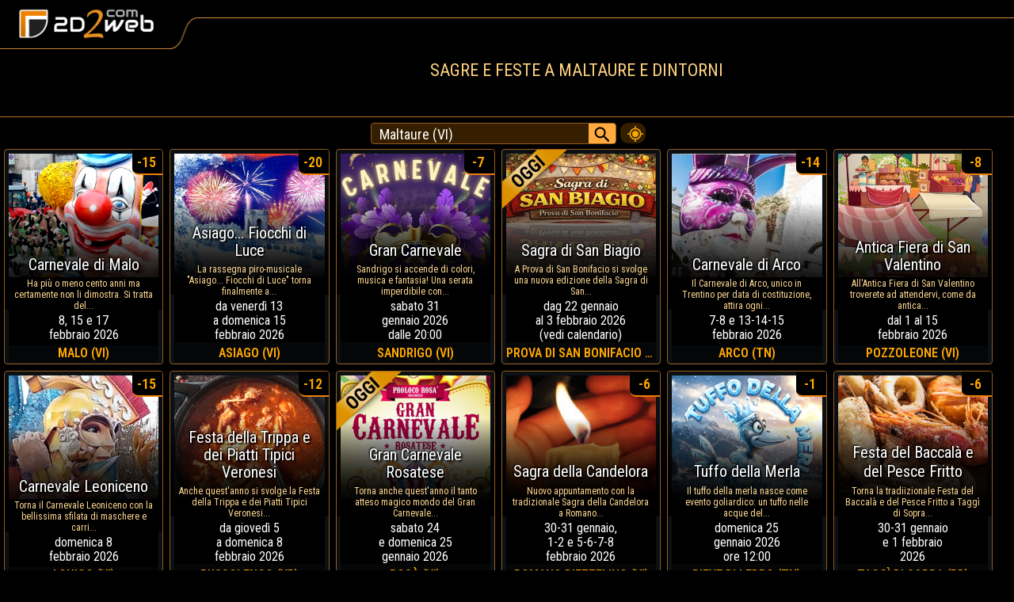

--- FILE ---
content_type: text/html; charset=utf-8
request_url: https://www.2d2web.com/sagre-feste/maltaure
body_size: 48125
content:
<!DOCTYPE html>
<html lang="it">
<head>
<meta charset="UTF-8">
<meta name="viewport" content="width=device-width, initial-scale=1, minimum-scale=1">
<title>Sagre a Maltaure e dintorni</title>
<meta name="robots" content="index, follow, max-image-preview:large, max-snippet:-1">
<meta name="keywords" content="maltaure,sagra,festa,eventi,weekend,oggi,dintorni">
<meta name="description" content="Cerchi le Sagre e Feste paesane a Maltaure e nei dintorni oggi e nelle prossime settimane? Su 2d2web.com trovi il calendario completo degli Eventi.">
<meta name="theme-color" content="#000000">
<meta name="language" content="it">
<link rel="canonical" href="https://www.2d2web.com/sagre-feste/maltaure">

<link rel="icon" href="https://www.2d2web.com/sagre-feste-mercatini/favicon.ico" type="image/x-icon">

<meta property="og:url" content="https://www.2d2web.com/sagre-feste/maltaure">
<meta property="og:title" content="Sagre a Maltaure e dintorni">
<meta property="og:description" content="Cerchi le Sagre e Feste paesane a Maltaure e nei dintorni oggi e nelle prossime settimane? Su 2d2web.com trovi il calendario completo degli Eventi.">
<meta property="og:image" content="https://www.2d2web.com/sagre-feste-mercatini/2d2web_com.jpg">
<meta property="og:image:width" content="200">
<meta property="og:image:height" content="200">
<meta property="og:site_name" content="2d2web.com">
<meta property="og:locale" content="it_IT">

<!-- AdSense -->
<script async src="https://pagead2.googlesyndication.com/pagead/js/adsbygoogle.js?client=ca-pub-9715590214273806"
crossorigin="anonymous"></script>

<!-- Styles -->
<link rel="stylesheet" href="/sagre-feste-mercatini/css/sf.css?p" />

<link href="https://fonts.googleapis.com/css?family=Roboto+Condensed:400,600&display=swap" rel="stylesheet" />
</head>
<body>
    <form method="post" action="./maltaure?lc=maltaure" onsubmit="javascript:return WebForm_OnSubmit();" id="formMain" class="corpo">
<div class="aspNetHidden">
<input type="hidden" name="__EVENTTARGET" id="__EVENTTARGET" value="" />
<input type="hidden" name="__EVENTARGUMENT" id="__EVENTARGUMENT" value="" />
<input type="hidden" name="__LASTFOCUS" id="__LASTFOCUS" value="" />
<input type="hidden" name="__VIEWSTATE" id="__VIEWSTATE" value="/wEPDwUJNjM5MTAwNTI5D2QWAgICD2QWAmYPZBYCZg9kFgQCAQ8PFgIeBFRleHQFDU1hbHRhdXJlIChWSSlkZAIDDxYCHg1XYXRlcm1hcmtUZXh0BQ1NYWx0YXVyZSAoVkkpZGQT3LT4tnO9+1J9mZuM3K2inXDXw3EKEmvAp9PyW7y5tg==" />
</div>

<script type="text/javascript">
//<![CDATA[
var theForm = document.forms['formMain'];
if (!theForm) {
    theForm = document.formMain;
}
function __doPostBack(eventTarget, eventArgument) {
    if (!theForm.onsubmit || (theForm.onsubmit() != false)) {
        theForm.__EVENTTARGET.value = eventTarget;
        theForm.__EVENTARGUMENT.value = eventArgument;
        theForm.submit();
    }
}
//]]>
</script>


<script src="/WebResource.axd?d=yeonQtc2iW7RFYEXTh3y66YrJ_wO_-a2RVmffOkVRgD5kPB5fFM-Y1m8iYRIBVEf9wv09IzdgAJ9AeLiCy2wPLb9E4LC5jzigvp8ay1Nkzo1&amp;t=638901598200000000" type="text/javascript"></script>


<script src="/ScriptResource.axd?d=RALKzeU05eNgcfvbc4HdbstL7DBhqKLDhSiW0CQf_uTIvWVl2Qa8dELN7SGTkFPT7p0kFQHezuOAy0Fo_kaAnm4Ru17DbzAXE_G65R2mNlRDIt16-5FBPttobjes25116uZA0S7913UglW5dH-g9uI8jNMkjlNtVWi9P3icUIKSwYF6YUVikL-_aRLLNNRgD0&amp;t=345ad968" type="text/javascript"></script>
<script type="text/javascript">
//<![CDATA[
if (typeof(Sys) === 'undefined') throw new Error('ASP.NET Ajax client-side framework failed to load.');
//]]>
</script>

<script src="/ScriptResource.axd?d=4Eoo6cM3VfpEUnMOtccJDj4A84rvvRK1G4XI4GbKmYRKRHrev1GinWijpWjj3zN4QZnrWh2wVnYdAhx7rsfFdwVEW4tywKRxrWxPhvaT9HJ8HxzbYA0r6uHem0WvWVViewdVkIaMC96c9eVD-FfI2ch8HYKBIfrZGNyhxR2sVSkYWa-0AbuG2b7wgwtuFQ1I0&amp;t=345ad968" type="text/javascript"></script>
<script src="/ScriptResource.axd?d=t-K11xd12My4tttAwTDvBdgbfKS1KMseFGHUve69P8_5zo4_MOzhPtD6_DJ3jfskUbYwSbobRXJvcKE6lHzwpHttdsEXHEcpBhPg9Zdn8RvB6pktwpprdMtfDSHegW72Q3yDRYNADNPtbVV_e71EAiKA8nN6I52P-SVZ8Lrc1TA1&amp;t=ffffffff9b7d03cf" type="text/javascript"></script>
<script src="/ScriptResource.axd?d=lWd6-6UhBh0qWr7_TIbkcYK-gsSxbTAOqD5l7pFR9qWZV7E0JWBm8BkCBAmF6hV54SfE_V5JmUY0iQeUnbPp8dZN9FAnleg6ly0V5I06hs5AHoh3nQ8A0K-mMcfo6abjWEMWX_eBMGm3V9EJEnDF4OBls1cpaPMQ6WM8U3GMDzs1&amp;t=ffffffff9b7d03cf" type="text/javascript"></script>
<script src="/ScriptResource.axd?d=WgpL8xqp1gRHLoYqS_JbbrjJgyCk-Fo4HHWLL1jxdCbdxaE8K0revc3NYWweZoE2nPjd6PIJyzRhoKIDn1je2AlBagEHVa71gJ8Ldco_ifBYQc3NSbEexbmWXlYxU3Zmf9cwqHZnfHnLUwmuisuW3KHxKqX-gNBJr-A9acDD-y41&amp;t=ffffffff9b7d03cf" type="text/javascript"></script>
<script src="/ScriptResource.axd?d=eL1a1qPlQQnfvtKzfzJQUWF_A8d0LmZ70TzhidXtPoNTxifJ5dW33bNiqom84jvrLLxKNx8jigb0W_eYSoVucC7_TRGp9UT54LeJENfmHIlAq5yPVJUD1S9LHfcGtLW61mZyz_-AFe96QTuD792CfZBLQG-Xx3UTReXS0lBggzU1&amp;t=ffffffff9b7d03cf" type="text/javascript"></script>
<script src="/ScriptResource.axd?d=N2_zNwQrUpeUru5XauyEayXWmcbrp4P5QJMyIcIOuC7hB-nFRd1P9R4qCgs-2rjRb9G_t6ix7HczzXosOPliMTEIbPA0d8oM2omha13MMN3xNdOef_ubiUSe-Bs9LMnZ7_WUQH1dgaMb_8ZCmnEgdavJGMUb2leBV7m2r6glW0_7uSrUxGtfCCtcmtMBgJ0r0&amp;t=ffffffff9b7d03cf" type="text/javascript"></script>
<script src="/ScriptResource.axd?d=j5b3vdAszJm-GFiGUjTMMsLK0XrjCTjID9NEay9hhysEG2aWk5gM03DnDN6TcyoOeEbpC5hBCyOmFaBU1Rbc_rfC3bfORVqlL6kSqRJQjuVBF-Tdrneu6K0w7s6xfayyfq5TPbKsHUG7BmBe3fGx-C0ZgmTlpo2xqzhMKB3RC50QChjxsczwfYkZPLQ4ut4A0&amp;t=ffffffff9b7d03cf" type="text/javascript"></script>
<script src="/ScriptResource.axd?d=kZQ4ogepXZFYpTr16p_c0-gS8_sLYUruxIjuaQEXFmZ9Aoq9sa17AHE9r038zkapOuXN1iAXAUtWh1tUqKboSd42HU-qol9o6bL4MmwsSy3d2eLvz5QorXv7e2enGqpMz94CIhlFjdIsslsQpmtIL3qNpR13QcBH2uOz8XVOjOBPcW87k4cRY9dHiO7f-tc80&amp;t=ffffffff9b7d03cf" type="text/javascript"></script>
<script src="/ScriptResource.axd?d=IP-hWdHbG8W9xirDKPN9C0I_uadpqOqU4ZXegUHiy3Rbm3qzFgijG-1e2FfE6hwqnsnzzHX9u1DV55pNTJvk5wcR_9_eL3dPMJ87qzmR925S6MBBSP2HfJbGCFM2hc46iCcmv89P6hlTbt7hl3XNVDVozvtlx4vPT5TLekloqiUCCxf2x_sLHuv_NRQWCkXb0&amp;t=ffffffff9b7d03cf" type="text/javascript"></script>
<script type="text/javascript">
//<![CDATA[
var PageMethods = function() {
PageMethods.initializeBase(this);
this._timeout = 0;
this._userContext = null;
this._succeeded = null;
this._failed = null;
}
PageMethods.prototype = {
_get_path:function() {
 var p = this.get_path();
 if (p) return p;
 else return PageMethods._staticInstance.get_path();},
CercaLocalitaListBox:function(prefixText,count,succeededCallback, failedCallback, userContext) {
/// <param name="prefixText" type="String">System.String</param>
/// <param name="count" type="Number">System.Int32</param>
/// <param name="succeededCallback" type="Function" optional="true" mayBeNull="true"></param>
/// <param name="failedCallback" type="Function" optional="true" mayBeNull="true"></param>
/// <param name="userContext" optional="true" mayBeNull="true"></param>
return this._invoke(this._get_path(), 'CercaLocalitaListBox',false,{prefixText:prefixText,count:count},succeededCallback,failedCallback,userContext); }}
PageMethods.registerClass('PageMethods',Sys.Net.WebServiceProxy);
PageMethods._staticInstance = new PageMethods();
PageMethods.set_path = function(value) {
PageMethods._staticInstance.set_path(value); }
PageMethods.get_path = function() { 
/// <value type="String" mayBeNull="true">The service url.</value>
return PageMethods._staticInstance.get_path();}
PageMethods.set_timeout = function(value) {
PageMethods._staticInstance.set_timeout(value); }
PageMethods.get_timeout = function() { 
/// <value type="Number">The service timeout.</value>
return PageMethods._staticInstance.get_timeout(); }
PageMethods.set_defaultUserContext = function(value) { 
PageMethods._staticInstance.set_defaultUserContext(value); }
PageMethods.get_defaultUserContext = function() { 
/// <value mayBeNull="true">The service default user context.</value>
return PageMethods._staticInstance.get_defaultUserContext(); }
PageMethods.set_defaultSucceededCallback = function(value) { 
 PageMethods._staticInstance.set_defaultSucceededCallback(value); }
PageMethods.get_defaultSucceededCallback = function() { 
/// <value type="Function" mayBeNull="true">The service default succeeded callback.</value>
return PageMethods._staticInstance.get_defaultSucceededCallback(); }
PageMethods.set_defaultFailedCallback = function(value) { 
PageMethods._staticInstance.set_defaultFailedCallback(value); }
PageMethods.get_defaultFailedCallback = function() { 
/// <value type="Function" mayBeNull="true">The service default failed callback.</value>
return PageMethods._staticInstance.get_defaultFailedCallback(); }
PageMethods.set_enableJsonp = function(value) { PageMethods._staticInstance.set_enableJsonp(value); }
PageMethods.get_enableJsonp = function() { 
/// <value type="Boolean">Specifies whether the service supports JSONP for cross domain calling.</value>
return PageMethods._staticInstance.get_enableJsonp(); }
PageMethods.set_jsonpCallbackParameter = function(value) { PageMethods._staticInstance.set_jsonpCallbackParameter(value); }
PageMethods.get_jsonpCallbackParameter = function() { 
/// <value type="String">Specifies the parameter name that contains the callback function name for a JSONP request.</value>
return PageMethods._staticInstance.get_jsonpCallbackParameter(); }
PageMethods.set_path("sagre-feste.aspx");
PageMethods.CercaLocalitaListBox= function(prefixText,count,onSuccess,onFailed,userContext) {
/// <param name="prefixText" type="String">System.String</param>
/// <param name="count" type="Number">System.Int32</param>
/// <param name="succeededCallback" type="Function" optional="true" mayBeNull="true"></param>
/// <param name="failedCallback" type="Function" optional="true" mayBeNull="true"></param>
/// <param name="userContext" optional="true" mayBeNull="true"></param>
PageMethods._staticInstance.CercaLocalitaListBox(prefixText,count,onSuccess,onFailed,userContext); }
function WebForm_OnSubmit() {
null;
return true;
}
//]]>
</script>

<div class="aspNetHidden">

	<input type="hidden" name="__VIEWSTATEGENERATOR" id="__VIEWSTATEGENERATOR" value="2102424F" />
	<input type="hidden" name="__EVENTVALIDATION" id="__EVENTVALIDATION" value="/wEdAAQeA5n2ZS9lk8yHuKuaeLASSOECzP+oLWz33KD7Vg8tjcgK2tVHuzFsto9+rN/8HvddA47xnrQrItldFH3TDLLR2LfK/lOuYX9ixJUqYaz9VgjAE7PXua8pLsgl5dFavQQ=" />
</div>
        <div id="blur">
		    <div class="test">
			    <div>
				    <img id="bg_logo" alt="bg-lg" src="/web/img/bg_logo_1.png" />
				    <img id="bg_logo_small" alt="bg-lg-small" src="/web/img/bg_logo_small.png" />
				    <a href="https://www.2d2web.com" title="2d2web.com Sagre e Feste"><img id="logo" alt="2d2web.com" src="/web/img/logo.png" /></a>
			    </div>
		    </div>
	
		    <div class="titolo">
			    <h1>Sagre e feste a Maltaure e dintorni</h1>
		    </div>
		
            <div id="UpdatePanel1">
	
		    <div class="filtri">
			    <div class="barraRicerca">
                    <script type="text/javascript">
//<![CDATA[
Sys.WebForms.PageRequestManager._initialize('ScriptManager1', 'formMain', ['tUpdatePanel1','UpdatePanel1'], [], [], 90, '');
	//]]>
</script>
 
                    <input name="txtLocalita" type="text" value="Maltaure (VI)" onchange="javascript:setTimeout(&#39;__doPostBack(\&#39;txtLocalita\&#39;,\&#39;\&#39;)&#39;, 0)" onkeypress="if (WebForm_TextBoxKeyHandler(event) == false) return false;" id="txtLocalita" class="tbLocalita" spellcheck="false" />
                    

                    <input type="hidden" name="TextBoxWatermarkExtender3_ClientState" id="TextBoxWatermarkExtender3_ClientState" />
                    <input type="submit" name="buttonVai" value="" id="buttonVai" class="buttonVai" />
			    </div>
                <a class="myloc" href="https://www.2d2web.com/sagre-feste" title="maltaure">
                    <div class="mylocd1">
			            <div class="mylocd2">
                        </div>
                    </div>
                </a>
		    </div>
	
			<div class='corpoEv'>
				<span itemprop="location" itemscope itemtype="http://schema.org/Event" class='box'>
					<a itemprop="url" href='https://www.2d2web.com/eventi/carnevale-di-malo-2026' title='Carnevale di Malo 2026'>
						<div class='cella'>
							<div class='celladiv'>
								<div class='celladivdiv'>
									<table class='celladdt cddt2l'>
										<tr>
											<td class='celladenom'>
												<h2 itemprop="name" class='h2s'>
													Carnevale di Malo
												</h2>
												<p itemprop="description" class='descrEv'>
													Ha più o meno cento anni ma certamente non li dimostra. Si tratta del...
												</p>
											</td>
										</tr>
									</table>
									<div class='cellablkband'></div>
									<div class='cellagrdnt cg2l'></div>
									<div class='cellagrdnt cg2l'></div>
									<div class='cellacontent'><div>
										<img class='cellaimg' alt="Carnevale di Malo 2026" src='https://www.2d2web.com/img/sagre-feste/tmb/carnevale-di-malo-2026.jpg' itemprop="image">
									<div class='daydiff' data-nosnippet="true">-15</div>
									<div class='cellabnddate cbd2l' data-nosnippet="true"><table class='cellabnddatetbl'><tr><td><time datetime="2026-02-08" itemprop="startDate"></time><time datetime="2026-02-17" itemprop="endDate">8, 15 e 17<br>febbraio 2026</time></td></tr></table></div>
										<div itemprop="location " itemscope itemtype="http://schema.org/Place" class='cellaloc'><span itemprop="name">MALO (VI)</span></div></div>
									</div>
								</div>
							</div>
						</div>
					</a>
				</span>
				<span itemprop="location" itemscope itemtype="http://schema.org/Event" class='box'>
					<a itemprop="url" href='https://www.2d2web.com/eventi/asiago-fiocchi-di-luce-asiago-2026' title='Asiago... Fiocchi di Luce Asiago 2026'>
						<div class='cella'>
							<div class='celladiv'>
								<div class='celladivdiv'>
									<table class='celladdt'>
										<tr>
											<td class='celladenom'>
												<h2 itemprop="name" class='h2s'>
													Asiago... Fiocchi di Luce
												</h2>
												<p itemprop="description" class='descrEv'>
													La rassegna piro-musicale "Asiago... Fiocchi di Luce" torna finalmente a...
												</p>
											</td>
										</tr>
									</table>
									<div class='cellablkband'></div>
									<div class='cellagrdnt'></div>
									<div class='cellagrdnt'></div>
									<div class='cellacontent'><div>
										<img class='cellaimg' loading="lazy" alt="Asiago... Fiocchi di Luce Asiago 2026" src='https://www.2d2web.com/img/sagre-feste/tmb/asiago-fiocchi-di-luce-asiago-2026.jpg' itemprop="image">
									<div class='daydiff' data-nosnippet="true">-20</div>
									<div class='cellabnddate' data-nosnippet="true"><table class='cellabnddatetbl'><tr><td><time datetime="2026-02-13" itemprop="startDate"></time><time datetime="2026-02-15" itemprop="endDate">da venerdì 13<br>a domenica 15<br>febbraio 2026</time></td></tr></table></div>
										<div itemprop="location " itemscope itemtype="http://schema.org/Place" class='cellaloc'><span itemprop="name">ASIAGO (VI)</span></div></div>
									</div>
								</div>
							</div>
						</div>
					</a>
				</span>
				<span itemprop="location" itemscope itemtype="http://schema.org/Event" class='box'>
					<a itemprop="url" href='https://www.2d2web.com/eventi/gran-carnevale-sandrigo-2026' title='Gran Carnevale Sandrigo 2026'>
						<div class='cella'>
							<div class='celladiv'>
								<div class='celladivdiv'>
									<table class='celladdt'>
										<tr>
											<td class='celladenom'>
												<h2 itemprop="name" class='h2s'>
													Gran Carnevale
												</h2>
												<p itemprop="description" class='descrEv'>
													Sandrigo si accende di colori, musica e fantasia! Una serata imperdibile con...
												</p>
											</td>
										</tr>
									</table>
									<div class='cellablkband'></div>
									<div class='cellagrdnt'></div>
									<div class='cellagrdnt'></div>
									<div class='cellacontent'><div>
										<img class='cellaimg' loading="lazy" alt="Gran Carnevale Sandrigo 2026" src='https://www.2d2web.com/img/sagre-feste/tmb/gran-carnevale-sandrigo-2026.jpg' itemprop="image">
									<div class='daydiff' data-nosnippet="true">-7</div>
									<div class='cellabnddate' data-nosnippet="true"><table class='cellabnddatetbl'><tr><td><time datetime="2026-01-31" itemprop="startDate"></time><time datetime="2026-01-31" itemprop="endDate">sabato 31<br>gennaio 2026<br>dalle 20:00</time></td></tr></table></div>
										<div itemprop="location " itemscope itemtype="http://schema.org/Place" class='cellaloc'><span itemprop="name">SANDRIGO (VI)</span></div></div>
									</div>
								</div>
							</div>
						</div>
					</a>
				</span>
				<span itemprop="location" itemscope itemtype="http://schema.org/Event" class='box'>
					<a itemprop="url" href='https://www.2d2web.com/eventi/sagra-di-san-biagio-prova-di-san-bonifacio-2026' title='Sagra di San Biagio Prova di San Bonifacio 2026'>
						<div class='cella'>
							<div class='celladiv'>
								<div class='celladivdiv'>
									<table class='celladdt'>
										<tr>
											<td class='celladenom'>
												<h2 itemprop="name" class='h2s'>
													Sagra di San Biagio
												</h2>
												<p itemprop="description" class='descrEv'>
													A Prova di San Bonifacio si svolge una nuova edizione della Sagra di San...
												</p>
											</td>
										</tr>
									</table>
									<div class='cellablkband'></div>
									<div class='cellagrdnt'></div>
									<div class='cellagrdnt'></div>
									<div class='oggi'></div>
									<div class='cellacontent'><div>
										<img class='cellaimg' loading="lazy" alt="Sagra di San Biagio Prova di San Bonifacio 2026" src='https://www.2d2web.com/img/sagre-feste/tmb/sagra-di-san-biagio-prova-di-san-bonifacio-2026.jpg' itemprop="image">
									<div class='cellabnddate' data-nosnippet="true"><table class='cellabnddatetbl'><tr><td><time datetime="2026-01-24" itemprop="startDate"></time><time datetime="2026-02-03" itemprop="endDate">dag 22 gennaio<br>al 3 febbraio 2026<br>(vedi calendario)</time></td></tr></table></div>
										<div itemprop="location " itemscope itemtype="http://schema.org/Place" class='cellaloc'><span itemprop="name">PROVA DI SAN BONIFACIO (VR)</span></div></div>
									</div>
								</div>
							</div>
						</div>
					</a>
				</span>
				<span itemprop="location" itemscope itemtype="http://schema.org/Event" class='box'>
					<a itemprop="url" href='https://www.2d2web.com/eventi/carnevale-di-arco-2026' title='Carnevale di Arco 2026'>
						<div class='cella'>
							<div class='celladiv'>
								<div class='celladivdiv'>
									<table class='celladdt cddt2l'>
										<tr>
											<td class='celladenom'>
												<h2 itemprop="name" class='h2s'>
													Carnevale di Arco
												</h2>
												<p itemprop="description" class='descrEv'>
													Il Carnevale di Arco, unico in Trentino per data di costituzione, attira ogni...
												</p>
											</td>
										</tr>
									</table>
									<div class='cellablkband'></div>
									<div class='cellagrdnt cg2l'></div>
									<div class='cellagrdnt cg2l'></div>
									<div class='cellacontent'><div>
										<img class='cellaimg' loading="lazy" alt="Carnevale di Arco 2026" src='https://www.2d2web.com/img/sagre-feste/tmb/carnevale-di-arco-2026.jpg' itemprop="image">
									<div class='daydiff' data-nosnippet="true">-14</div>
									<div class='cellabnddate cbd2l' data-nosnippet="true"><table class='cellabnddatetbl'><tr><td><time datetime="2026-02-07" itemprop="startDate"></time><time datetime="2026-02-15" itemprop="endDate">7-8 e 13-14-15<br>febbraio 2026</time></td></tr></table></div>
										<div itemprop="location " itemscope itemtype="http://schema.org/Place" class='cellaloc'><span itemprop="name">ARCO (TN)</span></div></div>
									</div>
								</div>
							</div>
						</div>
					</a>
				</span>
				<span itemprop="location" itemscope itemtype="http://schema.org/Event" class='box'>
					<a itemprop="url" href='https://www.2d2web.com/eventi/antica-fiera-di-san-valentino-pozzoleone-2026' title='Antica Fiera di San Valentino Pozzoleone 2026'>
						<div class='cella'>
							<div class='celladiv'>
								<div class='celladivdiv'>
									<table class='celladdt cddt2l'>
										<tr>
											<td class='celladenom'>
												<h2 itemprop="name" class='h2s'>
													Antica Fiera di San Valentino
												</h2>
												<p itemprop="description" class='descrEv'>
													All'Antica Fiera di San Valentino troverete ad attendervi, come da antica...
												</p>
											</td>
										</tr>
									</table>
									<div class='cellablkband'></div>
									<div class='cellagrdnt cg2l'></div>
									<div class='cellagrdnt cg2l'></div>
									<div class='cellacontent'><div>
										<img class='cellaimg' loading="lazy" alt="Antica Fiera di San Valentino Pozzoleone 2026" src='https://www.2d2web.com/img/sagre-feste/tmb/antica-fiera-di-san-valentino-pozzoleone-2026.jpg' itemprop="image">
									<div class='daydiff' data-nosnippet="true">-8</div>
									<div class='cellabnddate cbd2l' data-nosnippet="true"><table class='cellabnddatetbl'><tr><td><time datetime="2026-02-01" itemprop="startDate"></time><time datetime="2026-02-15" itemprop="endDate">dal 1 al 15<br>febbraio 2026</time></td></tr></table></div>
										<div itemprop="location " itemscope itemtype="http://schema.org/Place" class='cellaloc'><span itemprop="name">POZZOLEONE (VI)</span></div></div>
									</div>
								</div>
							</div>
						</div>
					</a>
				</span>
				<span itemprop="location" itemscope itemtype="http://schema.org/Event" class='box'>
					<a itemprop="url" href='https://www.2d2web.com/eventi/carnevale-leoniceno-lonigo-2026' title='Carnevale Leoniceno Lonigo 2026'>
						<div class='cella'>
							<div class='celladiv'>
								<div class='celladivdiv'>
									<table class='celladdt cddt2l'>
										<tr>
											<td class='celladenom'>
												<h2 itemprop="name" class='h2s'>
													Carnevale Leoniceno
												</h2>
												<p itemprop="description" class='descrEv'>
													Torna il Carnevale Leoniceno con la bellissima sfilata di maschere e carri...
												</p>
											</td>
										</tr>
									</table>
									<div class='cellablkband'></div>
									<div class='cellagrdnt cg2l'></div>
									<div class='cellagrdnt cg2l'></div>
									<div class='cellacontent'><div>
										<img class='cellaimg' loading="lazy" alt="Carnevale Leoniceno Lonigo 2026" src='https://www.2d2web.com/img/sagre-feste/tmb/carnevale-leoniceno-lonigo-2026.jpg' itemprop="image">
									<div class='daydiff' data-nosnippet="true">-15</div>
									<div class='cellabnddate cbd2l' data-nosnippet="true"><table class='cellabnddatetbl'><tr><td><time datetime="2026-02-08" itemprop="startDate"></time><time datetime="2026-02-08" itemprop="endDate">domenica 8<br>febbraio 2026</time></td></tr></table></div>
										<div itemprop="location " itemscope itemtype="http://schema.org/Place" class='cellaloc'><span itemprop="name">LONIGO (VI)</span></div></div>
									</div>
								</div>
							</div>
						</div>
					</a>
				</span>
				<span itemprop="location" itemscope itemtype="http://schema.org/Event" class='box'>
					<a itemprop="url" href='https://www.2d2web.com/eventi/festa-della-trippa-e-dei-piatti-tipici-veronesi-bussolengo-2026' title='Festa della Trippa e dei Piatti Tipici Veronesi Bussolengo 2026'>
						<div class='cella'>
							<div class='celladiv'>
								<div class='celladivdiv'>
									<table class='celladdt'>
										<tr>
											<td class='celladenom'>
												<h2 itemprop="name" class='h2s'>
													Festa della Trippa e dei Piatti Tipici Veronesi
												</h2>
												<p itemprop="description" class='descrEv'>
													Anche quest'anno si svolge la Festa della Trippa e dei Piatti Tipici Veronesi...
												</p>
											</td>
										</tr>
									</table>
									<div class='cellablkband'></div>
									<div class='cellagrdnt'></div>
									<div class='cellagrdnt'></div>
									<div class='cellacontent'><div>
										<img class='cellaimg' loading="lazy" alt="Festa della Trippa e dei Piatti Tipici Veronesi Bussolengo 2026" src='https://www.2d2web.com/img/sagre-feste/tmb/festa-della-trippa-e-dei-piatti-tipici-veronesi-bussolengo-2026.jpg' itemprop="image">
									<div class='daydiff' data-nosnippet="true">-12</div>
									<div class='cellabnddate' data-nosnippet="true"><table class='cellabnddatetbl'><tr><td><time datetime="2026-02-05" itemprop="startDate"></time><time datetime="2026-02-08" itemprop="endDate">da giovedì 5<br>a domenica 8<br>febbraio 2026</time></td></tr></table></div>
										<div itemprop="location " itemscope itemtype="http://schema.org/Place" class='cellaloc'><span itemprop="name">BUSSOLENGO (VR)</span></div></div>
									</div>
								</div>
							</div>
						</div>
					</a>
				</span>
				<span itemprop="location" itemscope itemtype="http://schema.org/Event" class='box'>
					<a itemprop="url" href='https://www.2d2web.com/eventi/gran-carnevale-rosatese-rosa-2026' title='Gran Carnevale Rosatese Rosà 2026'>
						<div class='cella'>
							<div class='celladiv'>
								<div class='celladivdiv'>
									<table class='celladdt'>
										<tr>
											<td class='celladenom'>
												<h2 itemprop="name" class='h2s'>
													Gran Carnevale Rosatese
												</h2>
												<p itemprop="description" class='descrEv'>
													Torna anche quest'anno il tanto atteso magico mondo del Gran Carnevale...
												</p>
											</td>
										</tr>
									</table>
									<div class='cellablkband'></div>
									<div class='cellagrdnt'></div>
									<div class='cellagrdnt'></div>
									<div class='oggi'></div>
									<div class='cellacontent'><div>
										<img class='cellaimg' loading="lazy" alt="Gran Carnevale Rosatese Rosà 2026" src='https://www.2d2web.com/img/sagre-feste/tmb/gran-carnevale-rosatese-rosa-2026.jpg' itemprop="image">
									<div class='cellabnddate' data-nosnippet="true"><table class='cellabnddatetbl'><tr><td><time datetime="2026-01-24" itemprop="startDate"></time><time datetime="2026-01-25" itemprop="endDate">sabato 24<br>e domenica 25<br>gennaio 2026</time></td></tr></table></div>
										<div itemprop="location " itemscope itemtype="http://schema.org/Place" class='cellaloc'><span itemprop="name">ROSÀ (VI)</span></div></div>
									</div>
								</div>
							</div>
						</div>
					</a>
				</span>
				<span itemprop="location" itemscope itemtype="http://schema.org/Event" class='box'>
					<a itemprop="url" href='https://www.2d2web.com/eventi/sagra-della-candelora-romano-d-ezzelino-2026' title='Sagra della Candelora Romano d Ezzelino 2026'>
						<div class='cella'>
							<div class='celladiv'>
								<div class='celladivdiv'>
									<table class='celladdt'>
										<tr>
											<td class='celladenom'>
												<ev itemprop="name" class='h2s'>
													Sagra della Candelora
												</ev>
												<p itemprop="description" class='descrEv'>
													Nuovo appuntamento con la tradizionale Sagra della Candelora a Romano...
												</p>
											</td>
										</tr>
									</table>
									<div class='cellablkband'></div>
									<div class='cellagrdnt'></div>
									<div class='cellagrdnt'></div>
									<div class='cellacontent'><div>
										<img class='cellaimg' loading="lazy" alt="Sagra della Candelora Romano d'Ezzelino 2026" src='https://www.2d2web.com/img/sagre-feste/tmb/sagra-della-candelora-romano-d-ezzelino-2026.jpg' itemprop="image">
									<div class='daydiff' data-nosnippet="true">-6</div>
									<div class='cellabnddate' data-nosnippet="true"><table class='cellabnddatetbl'><tr><td><time datetime="2026-01-30" itemprop="startDate"></time><time datetime="2026-02-08" itemprop="endDate">30-31 gennaio,<br>1-2 e 5-6-7-8<br>febbraio 2026</time></td></tr></table></div>
										<div itemprop="location " itemscope itemtype="http://schema.org/Place" class='cellaloc'><span itemprop="name">ROMANO D'EZZELINO (VI)</span></div></div>
									</div>
								</div>
							</div>
						</div>
					</a>
				</span>
				<span itemprop="location" itemscope itemtype="http://schema.org/Event" class='box'>
					<a itemprop="url" href='https://www.2d2web.com/eventi/tuffo-della-merla-pieve-di-ledro-2026' title='Tuffo della Merla Pieve di Ledro 2026'>
						<div class='cella'>
							<div class='celladiv'>
								<div class='celladivdiv'>
									<table class='celladdt'>
										<tr>
											<td class='celladenom'>
												<ev itemprop="name" class='h2s'>
													Tuffo della Merla
												</ev>
												<p itemprop="description" class='descrEv'>
													Il tuffo della merla nasce come evento goliardico: un tuffo nelle acque del...
												</p>
											</td>
										</tr>
									</table>
									<div class='cellablkband'></div>
									<div class='cellagrdnt'></div>
									<div class='cellagrdnt'></div>
									<div class='cellacontent'><div>
										<img class='cellaimg' loading="lazy" alt="Tuffo della Merla Pieve di Ledro 2026" src='https://www.2d2web.com/img/sagre-feste/tmb/tuffo-della-merla-pieve-di-ledro-2026.jpg' itemprop="image">
									<div class='daydiff' data-nosnippet="true">-1</div>
									<div class='cellabnddate' data-nosnippet="true"><table class='cellabnddatetbl'><tr><td><time datetime="2026-01-25" itemprop="startDate"></time><time datetime="2026-01-25" itemprop="endDate">domenica 25<br>gennaio 2026<br>ore 12:00</time></td></tr></table></div>
										<div itemprop="location " itemscope itemtype="http://schema.org/Place" class='cellaloc'><span itemprop="name">PIEVE DI LEDRO (TN)</span></div></div>
									</div>
								</div>
							</div>
						</div>
					</a>
				</span>
				<span itemprop="location" itemscope itemtype="http://schema.org/Event" class='box'>
					<a itemprop="url" href='https://www.2d2web.com/eventi/festa-del-baccala-e-del-pesce-fritto-taggi-di-sopra-2026' title='Festa del Baccalà e del Pesce Fritto Taggì di Sopra 2026'>
						<div class='cella'>
							<div class='celladiv'>
								<div class='celladivdiv'>
									<table class='celladdt'>
										<tr>
											<td class='celladenom'>
												<ev itemprop="name" class='h2s'>
													Festa del Baccalà e del Pesce Fritto
												</ev>
												<p itemprop="description" class='descrEv'>
													Torna la tradiizionale Festa del Baccalà e del Pesce Fritto a Taggì di Sopra...
												</p>
											</td>
										</tr>
									</table>
									<div class='cellablkband'></div>
									<div class='cellagrdnt'></div>
									<div class='cellagrdnt'></div>
									<div class='cellacontent'><div>
										<img class='cellaimg' loading="lazy" alt="Festa del Baccalà e del Pesce Fritto Taggì di Sopra 2026" src='https://www.2d2web.com/img/sagre-feste/tmb/festa-del-baccala-e-del-pesce-fritto-taggi-di-sopra-2026.jpg' itemprop="image">
									<div class='daydiff' data-nosnippet="true">-6</div>
									<div class='cellabnddate' data-nosnippet="true"><table class='cellabnddatetbl'><tr><td><time datetime="2026-01-30" itemprop="startDate"></time><time datetime="2026-02-01" itemprop="endDate">30-31 gennaio<br>e 1 febbraio<br>2026</time></td></tr></table></div>
										<div itemprop="location " itemscope itemtype="http://schema.org/Place" class='cellaloc'><span itemprop="name">TAGGÌ DI SOPRA (PD)</span></div></div>
									</div>
								</div>
							</div>
						</div>
					</a>
				</span>
				<span itemprop="location" itemscope itemtype="http://schema.org/Event" class='box'>
					<a itemprop="url" href='https://www.2d2web.com/eventi/gran-carnevale-giudicariese-tione-di-trento-2026' title='Gran Carnevale Giudicariese Tione di Trento 2026'>
						<div class='cella'>
							<div class='celladiv'>
								<div class='celladivdiv'>
									<table class='celladdt cddt2l'>
										<tr>
											<td class='celladenom'>
												<ev itemprop="name" class='h2s'>
													Gran Carnevale Giudicariese
												</ev>
												<p itemprop="description" class='descrEv'>
													Il Gran Carnevale Giudicariese di Tione è un appuntamento ormai entrato nella...
												</p>
											</td>
										</tr>
									</table>
									<div class='cellablkband'></div>
									<div class='cellagrdnt cg2l'></div>
									<div class='cellagrdnt cg2l'></div>
									<div class='cellacontent'><div>
										<img class='cellaimg' loading="lazy" alt="Gran Carnevale Giudicariese Tione di Trento 2026" src='https://www.2d2web.com/img/sagre-feste/tmb/gran-carnevale-giudicariese-tione-di-trento-2026.jpg' itemprop="image">
									<div class='daydiff' data-nosnippet="true">-19</div>
									<div class='cellabnddate cbd2l' data-nosnippet="true"><table class='cellabnddatetbl'><tr><td><time datetime="2026-02-12" itemprop="startDate"></time><time datetime="2026-02-17" itemprop="endDate">12, 14 e 17<br>febbraio 2026</time></td></tr></table></div>
										<div itemprop="location " itemscope itemtype="http://schema.org/Place" class='cellaloc'><span itemprop="name">TIONE DI TRENTO (TN)</span></div></div>
									</div>
								</div>
							</div>
						</div>
					</a>
				</span>
				<span itemprop="location" itemscope itemtype="http://schema.org/Event" class='box'>
					<a itemprop="url" href='https://www.2d2web.com/eventi/antica-sagra-di-santa-dorotea-san-salvaro-2026' title='Antica Sagra di Santa Dorotea San Salvaro 2026'>
						<div class='cella'>
							<div class='celladiv'>
								<div class='celladivdiv'>
									<table class='celladdt'>
										<tr>
											<td class='celladenom'>
												<ev itemprop="name" class='h2s'>
													Antica Sagra di Santa Dorotea
												</ev>
												<p itemprop="description" class='descrEv'>
													In località San Salvaro, nel cortile dell'antico monastero, vi aspetta...
												</p>
											</td>
										</tr>
									</table>
									<div class='cellablkband'></div>
									<div class='cellagrdnt'></div>
									<div class='cellagrdnt'></div>
									<div class='cellacontent'><div>
										<img class='cellaimg' loading="lazy" alt="Antica Sagra di Santa Dorotea San Salvaro 2026" src='https://www.2d2web.com/img/sagre-feste/tmb/antica-sagra-di-santa-dorotea-san-salvaro-2026.jpg' itemprop="image">
									<div class='daydiff' data-nosnippet="true">-6</div>
									<div class='cellabnddate' data-nosnippet="true"><table class='cellabnddatetbl'><tr><td><time datetime="2026-01-30" itemprop="startDate"></time><time datetime="2026-02-08" itemprop="endDate">30-31 gennaio,<br>1, 5-6-7-8 febbraio<br>2026</time></td></tr></table></div>
										<div itemprop="location " itemscope itemtype="http://schema.org/Place" class='cellaloc'><span itemprop="name">SAN SALVARO (PD)</span></div></div>
									</div>
								</div>
							</div>
						</div>
					</a>
				</span>
				<span itemprop="location" itemscope itemtype="http://schema.org/Event" class='box'>
					<a itemprop="url" href='https://www.2d2web.com/eventi/carnevale-del-veneto-casale-di-scodosia-2026' title='Carnevale del Veneto Casale di Scodosia 2026'>
						<div class='cella'>
							<div class='celladiv'>
								<div class='celladivdiv'>
									<table class='celladdt cddt2l'>
										<tr>
											<td class='celladenom'>
												<ev itemprop="name" class='h2s'>
													Carnevale del Veneto
												</ev>
												<p itemprop="description" class='descrEv'>
													Il Carnevale del Veneto si svolge a Casale di Scodosia in Provincia di Padova....
												</p>
											</td>
										</tr>
									</table>
									<div class='cellablkband'></div>
									<div class='cellagrdnt cg2l'></div>
									<div class='cellagrdnt cg2l'></div>
									<div class='cellacontent'><div>
										<img class='cellaimg' loading="lazy" alt="Carnevale del Veneto Casale di Scodosia 2026" src='https://www.2d2web.com/img/sagre-feste/tmb/carnevale-del-veneto-casale-di-scodosia-2026.jpg' itemprop="image">
									<div class='daydiff' data-nosnippet="true">-15</div>
									<div class='cellabnddate cbd2l' data-nosnippet="true"><table class='cellabnddatetbl'><tr><td><time datetime="2026-02-08" itemprop="startDate"></time><time datetime="2026-02-17" itemprop="endDate">8, 15 e 17<br>febbraio 2026</time></td></tr></table></div>
										<div itemprop="location " itemscope itemtype="http://schema.org/Place" class='cellaloc'><span itemprop="name">CASALE DI SCODOSIA (PD)</span></div></div>
									</div>
								</div>
							</div>
						</div>
					</a>
				</span>
				<span itemprop="location" itemscope itemtype="http://schema.org/Event" class='box'>
					<a itemprop="url" href='https://www.2d2web.com/eventi/carnevale-di-padova-2026' title='Carnevale di Padova 2026'>
						<div class='cella'>
							<div class='celladiv'>
								<div class='celladivdiv'>
									<table class='celladdt cddt2l'>
										<tr>
											<td class='celladenom'>
												<ev itemprop="name" class='h2s'>
													Carnevale di Padova
												</ev>
												<p itemprop="description" class='descrEv'>
													Anche quest'anno il Comune di Padova organizza il Carnevale in città, con una...
												</p>
											</td>
										</tr>
									</table>
									<div class='cellablkband'></div>
									<div class='cellagrdnt cg2l'></div>
									<div class='cellagrdnt cg2l'></div>
									<div class='cellacontent'><div>
										<img class='cellaimg' loading="lazy" alt="Carnevale di Padova 2026" src='https://www.2d2web.com/img/sagre-feste/tmb/carnevale-di-padova-2026.jpg' itemprop="image">
									<div class='daydiff' data-nosnippet="true">-15</div>
									<div class='cellabnddate cbd2l' data-nosnippet="true"><table class='cellabnddatetbl'><tr><td><time datetime="2026-02-08" itemprop="startDate"></time><time datetime="2026-02-08" itemprop="endDate">domenica 8<br>febbraio 2026</time></td></tr></table></div>
										<div itemprop="location " itemscope itemtype="http://schema.org/Place" class='cellaloc'><span itemprop="name">PADOVA</span></div></div>
									</div>
								</div>
							</div>
						</div>
					</a>
				</span>
				<span itemprop="location" itemscope itemtype="http://schema.org/Event" class='box'>
					<a itemprop="url" href='https://www.2d2web.com/eventi/antica-fiera-di-san-biagio-cavriana-2026' title='Antica Fiera di San Biagio Cavriana 2026'>
						<div class='cella'>
							<div class='celladiv'>
								<div class='celladivdiv'>
									<table class='celladdt'>
										<tr>
											<td class='celladenom'>
												<ev itemprop="name" class='h2s'>
													Antica Fiera di San Biagio
												</ev>
												<p itemprop="description" class='descrEv'>
													Nel suggestivo Borgo Medievale di Cavriana, paese dell’unica e buonissima...
												</p>
											</td>
										</tr>
									</table>
									<div class='cellablkband'></div>
									<div class='cellagrdnt'></div>
									<div class='cellagrdnt'></div>
									<div class='cellacontent'><div>
										<img class='cellaimg' loading="lazy" alt="Antica Fiera di San Biagio Cavriana 2026" src='https://www.2d2web.com/img/sagre-feste/tmb/antica-fiera-di-san-biagio-cavriana-2026.jpg' itemprop="image">
									<div class='daydiff' data-nosnippet="true">-7</div>
									<div class='cellabnddate' data-nosnippet="true"><table class='cellabnddatetbl'><tr><td><time datetime="2026-01-31" itemprop="startDate"></time><time datetime="2026-02-03" itemprop="endDate">dal 31 gennaio<br>al 3 febbraio <br>2026</time></td></tr></table></div>
										<div itemprop="location " itemscope itemtype="http://schema.org/Place" class='cellaloc'><span itemprop="name">CAVRIANA (MN)</span></div></div>
									</div>
								</div>
							</div>
						</div>
					</a>
				</span>
				<span itemprop="location" itemscope itemtype="http://schema.org/Event" class='box'>
					<a itemprop="url" href='https://www.2d2web.com/eventi/carnevale-asburgico-madonna-di-campiglio-2026' title='Carnevale Asburgico Madonna di Campiglio 2026'>
						<div class='cella'>
							<div class='celladiv'>
								<div class='celladivdiv'>
									<table class='celladdt cddt2l'>
										<tr>
											<td class='celladenom'>
												<ev itemprop="name" class='h2s'>
													Carnevale Asburgico
												</ev>
												<p itemprop="description" class='descrEv'>
													Festeggiare il Carnevale a Madonna di Campiglio significa partecipare ad un...
												</p>
											</td>
										</tr>
									</table>
									<div class='cellablkband'></div>
									<div class='cellagrdnt cg2l'></div>
									<div class='cellagrdnt cg2l'></div>
									<div class='cellacontent'><div>
										<img class='cellaimg' loading="lazy" alt="Carnevale Asburgico Madonna di Campiglio 2026" src='https://www.2d2web.com/img/sagre-feste/tmb/carnevale-asburgico-madonna-di-campiglio-2026.jpg' itemprop="image">
									<div class='daydiff' data-nosnippet="true">-22</div>
									<div class='cellabnddate cbd2l' data-nosnippet="true"><table class='cellabnddatetbl'><tr><td><time datetime="2026-02-15" itemprop="startDate"></time><time datetime="2026-02-20" itemprop="endDate">dal 15 al 20<br>febbraio 2026</time></td></tr></table></div>
										<div itemprop="location " itemscope itemtype="http://schema.org/Place" class='cellaloc'><span itemprop="name">MADONNA DI CAMPIGLIO (TN)</span></div></div>
									</div>
								</div>
							</div>
						</div>
					</a>
				</span>
				<table class='tbloth'>
					<tr>
						<td>
							<div>
								<span>
									<div class='pageNr pageNrSel'>
										1<br />
									</div>
								</span>
							</div>
						</td>
						<td>
							<div>
								<a rel="nofollow" href="/sagre-feste/maltaure?pg=1">
									<div class='pageNr'>
										2<br />
									</div>
								</a>
							</div>
						</td>
						<td>
							<div>
								<a rel="nofollow" href="/sagre-feste/maltaure?pg=2">
									<div class='pageNr'>
										3<br />
									</div>
								</a>
							</div>
						</td>
						<td>
							<div>
								<a rel="nofollow" href="/sagre-feste/maltaure?pg=3">
									<div class='pageNr'>
										4<br />
									</div>
								</a>
							</div>
						</td>
						<td>
							<div>
								<a rel="nofollow" href="/sagre-feste/maltaure?pg=1">
									<div class='pageNr pageNrArr'>
										&gt;<br />
									</div>
								</a>
							</div>
						</td>
					</tr>
				</table>
			</div>
			<div class='push'></div>


            
</div>

        </div>

    

<script type="text/javascript">
//<![CDATA[
Sys.Application.add_init(function() {
    $create(AjaxControlToolkit.AutoCompleteBehavior, {"completionInterval":1,"completionListCssClass":"completionList","completionListItemCssClass":"completionListItem","completionSetCount":6,"delimiterCharacters":"","enableCaching":false,"firstRowSelected":true,"highlightedItemCssClass":"completionListHighlightedItem","id":"AutoCompleteExtender1","minimumPrefixLength":2,"serviceMethod":"CercaLocalitaListBox","servicePath":"/sagre-feste.aspx"}, {"itemSelected":closelist}, null, $get("txtLocalita"));
});
Sys.Application.add_init(function() {
    $create(AjaxControlToolkit.TextBoxWatermarkBehavior, {"ClientStateFieldID":"TextBoxWatermarkExtender3_ClientState","WatermarkText":"Maltaure (VI)","id":"TextBoxWatermarkExtender3"}, null, null, $get("txtLocalita"));
});
//]]>
</script>
</form>
	    <div class="footer">
            <table class="tblft">
                <tr>
                    <td class="vaTop">
		                <div class="taCnt">
			                <a href="https://www.2d2web.com/sf/segnala?lc=maltaure" title="Segnala un evento" class="tdN">
                                <div class="segnalaEvento">
				                    SEGNALA UN EVENTO<br />
			                    </div>
			                </a>
		                </div>
                    </td>
                </tr>
                <tr>
                    <td class="tdMTo" colspan="2">
		                <div>
			                <img class="lgB" alt="2d2web.com" src="/web/img/logo_footer.png"/><br/>
			                <a class="mail" href="mailto:eventi@2d2web.com">eventi@2d2web.com</a>
		                </div>
                    </td>
                </tr>
            </table>
	    </div>
	
        

	    <script type="text/javascript">
	        function setCookie(name, value, days) {
	            var d = new Date;
	            d.setTime(d.getTime() + 24 * 60 * 60 * 1000 * days);
	            document.cookie = name + "=" + value + ";path=/;expires=" + d.toGMTString() + ";SameSite=Lax";
	        };

	        function switchfilter() {
	            const url = window.location.href;
	            if (url.indexOf("mrc=0") >= 0) {
	                var urlnew = url.substring(0, url.indexOf("?")) + "?mrc=1";
	                location.replace(urlnew);
	            }
	            else {
	                var urlnew = url.substring(0, url.indexOf("?")) + "?mrc=0";
	                location.replace(urlnew);
	            };
	        };

	        function getCookie(name) {
	            var v = document.cookie.match('(^|;) ?' + name + '=([^;]*)(;|$)');
	            return v ? v[2] : null;
	        };

	        function cookieOk() {
	            var foo = document.getElementById('cookie_bar');
	            foo.style.display = 'none';
	            var element = document.getElementById("blur");
	            element.classList.remove("blur");
	            var strDate = 260124125726;
	            strDate += "_" + (Math.floor(Math.random() * (99999 - 10000)) + 10000);
	            var ckpol = getCookie("sf_uid");
	            setCookie("sf_uid", strDate, 365);
            };

            function setuid(){
                var strDate = 260124125726;
                strDate += "_" + (Math.floor(Math.random() * (99999 - 10000)) + 10000);
                var ckpol = getCookie("sf_uid");
                setCookie("sf_uid", strDate, 365);
            }

            var ckpol = getCookie("sf_uid");

            if (ckpol === null) {
                //var element = document.getElementById("blur");
                //element.classList.remove("blur");
                //setTimeout(showcb, 1000);
                setuid();
            }

            function showcb() {
                var foo = document.getElementById('cookie_bar');
                foo.style.display = 'block';
                var element = document.getElementById("blur");
                element.classList.add("blur");
            }

            window.addEventListener('popstate', function (event) {
                window.location.href = window.location;
            }, false);

            function closelist() {
                document.getElementById('txtLocalita').value += " ";
                document.getElementById("buttonVai").focus();
            };
	    </script>
</body>
</html>


--- FILE ---
content_type: text/html; charset=utf-8
request_url: https://www.google.com/recaptcha/api2/aframe
body_size: 267
content:
<!DOCTYPE HTML><html><head><meta http-equiv="content-type" content="text/html; charset=UTF-8"></head><body><script nonce="GryrD0gR7EGDtKv5NgL5tA">/** Anti-fraud and anti-abuse applications only. See google.com/recaptcha */ try{var clients={'sodar':'https://pagead2.googlesyndication.com/pagead/sodar?'};window.addEventListener("message",function(a){try{if(a.source===window.parent){var b=JSON.parse(a.data);var c=clients[b['id']];if(c){var d=document.createElement('img');d.src=c+b['params']+'&rc='+(localStorage.getItem("rc::a")?sessionStorage.getItem("rc::b"):"");window.document.body.appendChild(d);sessionStorage.setItem("rc::e",parseInt(sessionStorage.getItem("rc::e")||0)+1);localStorage.setItem("rc::h",'1769255850171');}}}catch(b){}});window.parent.postMessage("_grecaptcha_ready", "*");}catch(b){}</script></body></html>

--- FILE ---
content_type: text/css
request_url: https://www.2d2web.com/sagre-feste-mercatini/css/sf.css?p
body_size: 6348
content:
@import url('https://fonts.googleapis.com/css2?family=Roboto+Condensed&display=swap');

html{
margin: 0;
padding: 0;
}

body{
	padding: 0px;
	margin: 0px;
	
	color: #474747;
	font-family: 'Roboto Condensed', sans-serif;
	font-size: 14px; 
	font-weight: 400;
		
	background-color: black;
	height: 100vh;
}

.corpo {
  	min-height: 100%;
  	height: auto !important;
  	height: 100%;
  	margin: 0 auto -104px;
}

.corpoEv {
	width: 100%;
	background-color: black;
	font-size:0px;
	/*text-align:center;*/
	padding-bottom:6px;
}

.descrEv {
	font-size: 12px;
	padding: 0px;
	margin: 6px 0 0 0;
}

.vaTop {
	vertical-align: top;
}

.taCnt {
	text-align:center;
}

.tdN {
	text-decoration:none;
}

.tdMTo {
	width: 164px;
	text-align: center;
	padding: 4px;
}

.lgB {
	height:38px;
}

.cella{
	width:calc(100% - 14px);
	display:inline-block;
	background-color:black;
	height:270px;
	padding:5px;
	cursor:pointer;
	text-align: center;
}

.banner{
	width:calc(100% - 14px);
	display:inline-block;
	background-color:black;
	height:140px;
	padding:5px;
}

.bannerdiv{
	height: 140px;
	vertical-align: top;
	width: 100%;
	background-color: #202020;
	display: inline-block;
	border: 1px solid #975B1B;
	border-radius: 4px;
	overflow: hidden;
}

.bannerimg{
	width: 100%;
	min-height: 100%;
	object-fit: cover;
	object-position: left;
}

.stellediv{
	height: 17px;
}

.stelle{
	display: inline-block;
	width: 100px;
	background-size: 200px;
	background-repeat: no-repeat;
	height: 19px;
	background-image: url("/sagre-feste-mercatini/img/st_1.png?a");
}

.xst1{background-position-x: -80px}
.xst2{background-position-x: -60px}
.xst3{background-position-x: -40px}
.xst4{background-position-x: -20px}
.xst5{background-position-x: 0}

.yst1{background-position-y: -19px}
.yst2{background-position-y: -37px}


.bannertxt{
	color:white;
	padding-left: 8px;
	padding-right: 8px;
	padding-bottom: 4px;
	vertical-align:middle;
	font-family: 'Asap Condensed', sans-serif;
	font-size: 22px;
	color: white;
	text-shadow: 3px 2px 3px #000000, -1px -1px 3px #000000;
}
.banner1txt{
	font-size: 18px;
	color: #ffa700;
	background-color: rgba(0,0,0,0.4);
	padding: 2px 6px;
	border-radius: 4px;
}
.oggi{
	height: 180px;
	position: absolute;
	border-radius: 4px 4px 0 0;
	z-index: 2;
	top: 0;
	right: 0;
	bottom: 0;
	left: 0;
	background-image: url("/img/sagre-feste/oggi.png");
	background-size: 100px;
	background-repeat: no-repeat;
}
@media screen and (min-width: 300px) {.cella{width:calc(100%/2 - 14px)}.banner{width:calc(100% - 18px); margin:auto}}
@media screen and (min-width: 500px) {.cella{width:calc(100%/3 - 14px)}.banner{width:calc(100% - 22px); margin:auto}}
@media screen and (min-width: 700px) {.cella{width:calc(100%/4 - 14px)}.banner{width:calc(100% - 26px); margin:auto}.bannertxt{font-size:26px;}.banner1txt{font-size:22px;}}
@media screen and (min-width: 900px) {.cella{width:calc(100%/5 - 14px)}.banner{width:calc(100% - 30px); margin:auto}}
@media screen and (min-width: 1100px) {.cella{width:calc(100%/6 - 14px)}.banner{width:calc(100% - 34px); margin:auto}}
@media screen and (min-width: 1300px) {.cella{width:200px;}.banner{width:calc(100% - 14px); margin:auto}}

.aDdress:link {color: #ffad44;}
.aDdress:visited {color: #ffad44;}
.aDdress:hover {color: #ffad44;}
.aDdress:active {color: #ffad44;}

.indicazStr{
	width: 15px;
	background-color: #fdc574;
	height:180px;
	background-size:18px 194px;
	background-repeat:no-repeat;
	background-image: url('/img/sagre-feste/indicazioni_stradali.svg');
}

.filtri{
	background-color: black;
	border-top-style: solid;
	border-top-width: 1px;
	border-color: #BF7425;
	text-align: center;
	width: 100%;
	padding-top: 7px;
	margin-bottom: -5px;
}

.qr{
	max-width: 100%;
}

.clickscan{
	width: 15px;
	background-color: #fdc574;
	height:180px;
	background-size:18px 194px;
	background-repeat:no-repeat;
	background-image: url('/img/sagre-feste/clickscan.svg');
}

.celladiv{
	height: 270px;
	vertical-align: top;
	width: 100%;
	background-color: #202020;
	display: inline-block;
	border: 1px solid #975B1B;
	border-radius: 4px;
	overflow: hidden;
}
.celladivdiv{
	height: 100%;
	background: #0a1014;
	border-radius: inherit;
	position: relative;
}
.celladdt{
	top: 10px;
	height: 182px;
	width: 100%;
	position: absolute;
	z-index: 5;
	font-size: 20px!important;
	color: #ffd992;
}
.cddt2l{
	height: 200px;
}
.celladenom{
	vertical-align: bottom;
	padding-left: 8px;
	padding-right: 8px;
	padding-bottom: 4px;
}
.cellablkband{
	top: 161px;
	height: 22px;
	width: 100%;
	position: absolute;
	z-index: 4;
	font-size: 18px;
	color: #d8d8d8;
	background-color: black;
}
.cellagrdnt{
	height: 180px;
	position: absolute;
	border-radius: 4px 4px 0 0;
	z-index: 2;
	top: 0;
	right: 0;
	bottom: 0;
	left: 0;
	background-image: linear-gradient(180deg,rgba(10,16,20,0) 33%,black);
}
.cg2l{
	height: 202px;
}
.cellacontent{
	height: 260px;
	overflow: hidden;
	padding: 5px;
	z-index: 0;
	position: relative;
	overflow: hidden;
}
.cellacontent div{
	overflow:hidden;
	transition: width 0.5s;
}
.cellaimg{
	width:100%;
	object-position: top right;
	background-color: black;
	transition-duration: 200ms;
}
.box:hover .cellaimg{
    transform: scale(1.12);
	filter: brightness(110%);
	-webkit-filter: brightness(110%);
}

.cellabnddate{
	top: 183px;
	width: calc(100% - 10px);
	position: absolute;
	z-index: 5;
	font-size: 16px;
	color: white;
	height: 57px;
	overflow: hidden;
	line-height: 18px;
	padding-top: 3px;
	background-color: black;
}
.cbd2l{
	height: 43px;
	top: 201px;
}

.cellabnddatetbl{
	width: 100%;
	height: 100%;
	line-height: 18px;
}
.cellaloc{
	top: 242px;
	width: calc(100% - 10px);
	position: absolute;
	z-index: 4;
	font-size: 16px;
	padding-top: 5px;
	padding-bottom: 2px;
	color: #ffa700;
	font-weight: 600;
	background-color: hsla(0, 0%, 0%, 0.6);
	white-space: nowrap;
	overflow: hidden;
	text-overflow: ellipsis;
}

.picrc{
	max-height: 100px;
	margin-right: 6px;
}
.footer, .push {
    height: 120px; 
	z-index: 15;
	position: relative;
}
.tblft{
	margin: 0 auto;
}
.tbloth{
	margin: 24px auto 0px auto;
	text-align: center;
}
.tbloth tr td div{
	text-align:center;
	width:34px;
}
.tbloth tr td div a{
	text-decoration:none;
}
.pageNr{
	background-color: #464646;
	cursor:pointer;
	margin-top:4px;
	font-weight:600;
	padding: 5px 0px 4px 0px;
	font-size: 20px;
	margin:auto;
	border-radius: 4px;
	color: #fff2da;
	line-height: 28px;
}
.pageNr:hover{
	background-color: #6e4800;	
}
.pageNrArr{
	font-size:24px;
	font-family: monospace;
	line-height: 36px;
}
.pageNrSel{
	color: black;
	background-color:#ffa700;
	cursor: default;
	font-size:24px;
	line-height: 36px;
}
.pageNrSel:hover{
	background-color:#ffa700;	
}

.divQr{
	font-size:0px;
	text-align:center;
	padding: 10px;
	white-space: nowrap;
	display:flex;
	flex-direction: column-reverse;
	width:inherit;
	margin:auto;
}

.trrec {
	height: 28px;
	display: flex;
	margin-left: 12px;
	margin-right: 10px;
	cursor:pointer;
	margin-bottom: 4px;
	padding-left: 4px;
	border-radius: 6px;
}

.trrec:hover {
	background-color: #3f3f3f;
}
.iconeditrec{
	width: 13px;
	margin-bottom: -1px;
	margin-left: 4px;
}
.label{
	text-align: left;
	padding-left: 2px;
	color: #f2be5d;
	font-size: 16px;
	padding-bottom: 2px;
	line-height:20px;
}

@media screen and (min-width: 1000px) {
.divQr{
		width:100%;
	}
}

.daydiff{
	font-size: 18px;
	color: #ffa700;
	line-height: 31px;
	font-weight: bold;
	background-color: black;
	z-index: 0;
	position: absolute;
	right: 0px;
	top: 0px;
	width: 36px;
	padding-left: 0px;
	padding-right: 2px;
	height: 30px;
	border-bottom-left-radius: 8px;
	border-bottom-style: solid;
	border-bottom-width: 2px;
	border-color: #ef7f08;
}

.evDivQr{
	padding: 14px 12px 8px 12px;
	border-style:solid;
	border-width:1px;
	border-color:#664e28;
	border-radius: 12px;
	background-color: rgba(255, 198, 109, 0.06);
}

.evDivQrAddr{
	width: 160px;
	font-size: 18px;
	color: #F49826;
	white-space: pre-line;
	line-height:22px;
	display: block;
}

.evDivAltriData{
	font-size: 24px;
	color: #F49826;
	white-space: pre-line;
	line-height:22px;
	display: block;
}

.evDivGotoMap{
	width: 160px;
	margin-top: 12px;
	height: 48px;
}

.evDescr{
	text-align: left;
	font-size: 20px;
	color: #fffbf6;
	white-space: pre-line;
	line-height:26px;
	padding-bottom: 12px;
}

.altrievDescr{
	text-align: left;
	font-size: 19px;
	color: #c2c2c2;
	white-space: pre-line;
	line-height:24px;
	display: -webkit-box;
	-webkit-line-clamp: 4;
	-webkit-box-orient: vertical;
	overflow: hidden;
}

.evDivLnk{
	padding-bottom: 14px;
	text-align: left;
	font-size: 18px;
	color: #c2c2c2;
	white-space: break-spaces;
	line-height:22px;	
}

.ddl{
	color: #f1f1f1;
	background-color: #434342;
	border-style: none;
	font-size: 18px;
	text-align: center;
	font-family: 'Roboto Condensed', sans-serif;
	height:24px;

	-webkit-appearance: none;
	-moz-appearance: none;
	appearance: none;
	background: url([data-uri]) no-repeat 101% 60%;
	padding-right:20px;
  }
.ddlItem{
	background-color: #333;
	font-size: 16px;
}
.ddlItem:active {
	background-color:aqua;
}
#bg_logo{
	display:none;
}
#bg_logo_small{
	position:absolute; 
	z-index: 0; 
	text-align:center;
	top: 22px;
	display:block;
	left: calc(100%/2 - 140px);
}

.test
{
	position:absolute;
    border-width: 1px;
	border-color: #202020;
	width: 100%; 
	border-style: none;
	padding: 0px;
	background-color: black; 
	height: 22px;
	border-bottom-style: solid;
	border-width: 1px;
	border-color: #DB8E3C;
}

.test div
{
	margin:0px; 
	text-align: center;
	padding-left: 24px;
	padding-right: 20px; 
	margin: auto;
	padding-top:10px; 
	/*background-image: url('../img/bghead.png'); */
	background-repeat: no-repeat; height: 100%;
	max-width: 1122px;
}

@media screen and (min-width: 530px) {
	.barraRicerca{
	}
}

.barraRicerca{
	height: 25px;
	background-color: rgba(85, 50, 0, 0.6);
	text-align: left;
	font-size: 18px;
	color: #e7e7e7;
	padding-left: 10px;
	border-radius: 4px;
	margin-left: 2px;
	margin-right: 2px;
	display: inline-block;
	vertical-align: top;
	overflow: hidden;
	white-space: nowrap;
	margin-bottom:6px;
	border: 1px solid #975B1B;
}

.buttonVai{
	color: black;
	border: none;
	font-size: 16px;
	text-align: center;
	font-family: 'Roboto Condensed', sans-serif;
	cursor:pointer;
	padding-left: 16px;
	padding-right: 16px;
	font-weight:600;
	/*height:25px;*/
	width: 34px;
	background: url("data:image/svg+xml,%3Csvg xmlns='http://www.w3.org/2000/svg' xmlns:xlink='http://www.w3.org/1999/xlink' version='1.1' x='0px' y='0px' viewBox='-4 -1 24 24' xml:space='preserve'%3E%3Cg%3E%3Cg%3E%3Cg%3E%3Cpath d='M15.5 14h-.79l-.28-.27A6.471 6.471 0 0 0 16 9.5 6.5 6.5 0 1 0 9.5 16c1.61 0 3.09-.59 4.23-1.57l.27.28v.79l5 4.99L20.49 19l-4.99-5zm-6 0C7.01 14 5 11.99 5 9.5S7.01 5 9.5 5 14 7.01 14 9.5 11.99 14 9.5 14z' fill='black'/%3E%3C/g%3E%3C/g%3E%3C/g%3E%3C/svg%3E");
	background-color: #ffab3f;
	background-repeat:no-repeat;
	height:26px;
}
.buttonVai:hover{
	background-color: #ffc170;
}
.segnalaEvento{
	width: 164px;
	background-color: #464646;
	cursor:pointer;
	margin-top:4px;
	font-weight:600;
	padding: 5px 0px 4px 0px;
	font-size: 16px;
	margin:auto;
	border-radius: 4px;
	color: #ffa700;
}
.segnalaEvento:hover{
	background-color: #6e4800;	
	color: white;
}

.test div img
{
	vertical-align: top;
	height:40px; 
	position:absolute;
	left: calc(100%/2 - 85px);
}

.form-line-active input:focus, .form-line-active textarea:focus {
	border: 1px solid green !important;
	box-shadow: 0 0 3px green !important;
	-moz-box-shadow: 0 0 3px green !important;
	-webkit-box-shadow: 0 0 3px green !important;
}
input:focus, textarea:focus, select:focus {
	outline-offset: 0px !important;
	outline: none !important;
}
.tbLocalita{
	background-color: rgba(55, 33, 0, 0.6);
	border-style: none;
	color: white;
	font-size: 18px;
	font-family: 'Roboto Condensed', sans-serif;
	width: 260px;
	display:inline-block;
	vertical-align:top;
	height:24px;
	padding:0;
	-webkit-appearance: none; /* this removed the default styling */
	padding-top: 1px;
}

.completionList
{
    background-color: #252525;
    list-style-type: none;
    padding-left: 0px;
    border: 1px solid #975B1B;
    margin-top: 2px;
    border-radius: 8px;
    color:#f1f1f1;
    width:300px;
    min-width:300px;
    overflow:hidden;
	font-size: 18px;
   	font-family: 'Roboto Condensed', sans-serif;
	margin-left: -8px;
    }
.completionListItem
{
    /*background-color: White;*/
    padding: 5px 5px 5px 7px;
    width:300px;
    color: black;
    background-color: white;
    /*border-top: 1px solid #CCCCCC;*/
}
.completionListHighlightedItem
{
    background-color: #FFE2B5;
    color: black;
    padding: 5px 5px 5px 7px;
    width:300px;
    cursor:default;
    /*border-top: 1px solid #CCCCCC;*/
}

.titolo
{
	font-family: 'Roboto Condensed', sans-serif;
	margin: auto;
	margin-top: 0px;
	padding-left: 0px;
	padding-right: 0px;
	padding-bottom: 0px;
	line-height: 30px;
	padding-top: 6px;
	background-color: black;
	border-color: #DB8E3C;
	border-width: 1px;
	border-top-style: solid;
	background-image: url('/sf/img/tit.jpg?2');
	background-size: 180%;
	height: 140px;
}

.titxs
{
	font-size:0.01px;
}

.myloc
{
	text-decoration:none;	
}

.mylocd1
{
	display: inline-block;
	background-color: rgba(85, 50, 0, 0.6);
	border-radius: 10px;
	padding: 1px 4px;
	margin-bottom: 6px;
	vertical-align:top;
	padding-left: 8px;
	padding-right: 2px;
	padding-top: 3px;
}

.mylocd2
{
	height:22px; width: 22px;
	background-repeat: no-repeat;
	background-size: 220px 22px;
	background-image:url('https://www.2d2web.com/img/sagre-feste/mylocation.png');
	text-align:left;
	font-size: 18px;
	color: #e7e7e7;
	background-position-x: 0px;
}

.mylocd2:hover
{
	background-position-x: -22px;
}

.corpoevento
{
	font-family: 'Roboto Condensed', sans-serif;
	margin: auto;
	margin-top: 0px;
	padding-left: 0px;
	padding-right: 0px;
	padding-bottom: 0px;
	line-height: 30px;
	padding-top: 6px;
	background-color: black;
	border-color: #DB8E3C;
	border-width: 1px;
	border-top-style: solid;
	background-image: url('/img/sagre-feste/sal.jpg');
	background-size: 180%;
	padding-top: 22px;
}

.evCorpoevento{
	font-family: 'Roboto Condensed', sans-serif;
	margin: auto;
	margin-top: 0px;
	padding-left: 0px;
	padding-right: 0px;
	padding-bottom: 0px;
	line-height: 30px;
	padding-top: 6px;
	border-color: #DB8E3C;
	border-width: 1px;
	border-top-style: solid;
	padding-top: 22px;

	background-image: none;
	background-color: transparent;
	position:relative;
	position: relative;
	z-index: 10;
	text-align:center;	
}

h1
{
	text-align:center;
	vertical-align: middle;
	font-size: 22px;
	color: #ffd380;
	margin: 60px 20px 0px 20px;
	font-weight: 400;
	line-height: 24px;
	padding: 10px;
	border-radius: 40px;
	background-color: rgba(0, 0, 0, 0.6);
	text-shadow: -1px -1px 0 rgba(0,0,0, 0.5),1px -1px 0 rgba(0,0,0, 0.5),-1px 1px 0 rgba(0,0,0, 0.5),1px 1px 0 rgba(0,0,0, 0.5);
    	text-transform: uppercase;
}

h2
{
	padding: 0px;
	margin: 0px;
	font-weight: normal;
}

.h2s{
	font-size: 20px;
	text-shadow: 2px 2px 2px #000000, -1px -1px 2px #000000;
	color: white;
	line-height: 22px;
}

.h1eventi
{
    text-transform: none;
	text-align:center;
	vertical-align: middle;
	font-size: 32px;
	color: #ffba36;
	margin: 60px 20px 0px 20px;
	font-weight: 400;
	line-height: 36px;
	padding: 10px;
	border-radius: 40px;
	background-color: rgba(0, 0, 0, 0.6);
	text-shadow: -1px -1px 0 rgba(0,0,0, 0.5),1px -1px 0 rgba(0,0,0, 0.5),-1px 1px 0 rgba(0,0,0, 0.5),1px 1px 0 rgba(0,0,0, 0.5);
}

.h1eventi span
{
	border-radius:30px;
	color:#FFBD6D;
}

.altrievtitolo
{
    text-transform: none;
	text-align:center;
	vertical-align: middle;
	font-size: 32px;
	color: #ffba36;
	margin: 0px 20px 0px 20px;
	font-weight: 400;
	line-height: 36px;
	padding: 10px;
	border-radius: 10px;
	background-color: rgba(100, 88, 72, 0.6);
	text-shadow: -1px -1px 0 rgba(0,0,0, 0.5),1px -1px 0 rgba(0,0,0, 0.5),-1px 1px 0 rgba(0,0,0, 0.5),1px 1px 0 rgba(0,0,0, 0.5);
	margin-bottom: 10px;
	background-image: linear-gradient(rgba(100, 88, 72, 0.6), black);
}

.altrievtitolo span
{
	border-radius:30px;
	color:#F49826;
}





.altrievname
{
    text-transform: none;
	text-align:center;
	vertical-align: middle;
	font-size: 32px;
	color: #ffba36;
	margin: 0px;
	padding: 0px;
	font-weight: 400;
	line-height: 36px;
	border-radius: 40px;
	background-color: rgba(0, 0, 0, 0.6);
	text-shadow: -1px -1px 0 rgba(0,0,0, 0.5),1px -1px 0 rgba(0,0,0, 0.5),-1px 1px 0 rgba(0,0,0, 0.5),1px 1px 0 rgba(0,0,0, 0.5);
}
.altrievname span
{
	border-radius:30px;
	color:#F49826;
}

.evBgImg{
	display: block;
	z-index: 0;
	position: absolute;
	height: 100%;
	width: 100%;
	background-repeat: no-repeat;
	background-size: cover;
	height: 250px;	
}

.evBgBlur{
	display: block;
	z-index: 1;
	position: absolute;
	height: 100%;
	width: 100%;
	height: 252px;
	background-image: linear-gradient(180deg,rgba(10,16,20,0) 34%,black);
}

.eventoquando{
	text-align: center;
	color: white;
	font-size: 24px;
	margin: 8px 20px 8px 20px;
	text-shadow: -1px -1px 0 rgba(0,0,0, 0.3),1px -1px 0 rgba(0,0,0, 0.3),-1px 1px 0 rgba(0,0,0, 0.3),1px 1px 0 rgba(0,0,0, 0.3);
}
.eventoloc{
	text-align: center;
	color: #FFBD6D;
	font-size: 28px;
	text-shadow: -1px -1px 0 rgba(0,0,0, 0.3),1px -1px 0 rgba(0,0,0, 0.3),-1px 1px 0 rgba(0,0,0, 0.3),1px 1px 0 rgba(0,0,0, 0.3);
}
.eventiQrAlign{
	margin:auto;
	padding-left: 14px;
	padding-right: 14px;
}

@media screen and (min-width: 400px) {
	.titolo
	{
		background-size: 150%;
	}
}

@media screen and (min-width: 600px) {
	body{
		color: #333;
	}
	
	.eventiQrAlign{
		float:left;
	}

	h1{
		margin-top: 60px;

	}

	b{
		color: #00507c;
	}

	.altrievname
	{
		text-align:left;
	}

	.divQr{
		display: block;
	}

	.altrievDescr{
		-webkit-line-clamp: 12;
	}

	.test
	{
		position:absolute;
		border-width: 1px; 
		border-color: #a8a8a8; 
		width: 100%; 
		border-style: none; 
		padding: 0px; 
		background-color: black; 
		height: 22px;
		border-bottom-style: solid;
		border-width: 1px;
		border-color: #DB8E3C;
	}
	
	.test div
	{
		text-align: left;
		padding-right: 0px;
		max-width:none; 
		position:relative;
	}
	
	.test div img
	{
		vertical-align: top;
		height:40px;
		left:24px;
	}
	
	#bg_logo_small{
		display:none;
	}

	#bg_logo{
		position:absolute; 		
		z-index: 0; 
		left: 0px; 
		top: 22px;
		display:block;
	}
	
	#logo{
		position:absolute;
		z-index: 10;
		height:40px; 
	}
	
	.titolo
	{
		background-size: 100%;
		padding-left: 240px; 
		padding-right:5%;
	}
}

@media screen and (min-width: 1000px) {
	.corpoevento
	{
		background-size: 100%;
		padding-left: 240px; 
		padding-right:5%;
	}

	.evCorpoevento
	{
		background-size: 100%;
		padding-left: 240px; 
		padding-right:5%;
	}
	
	.h1eventi
	{
		margin-top: 40px;
	}

}

.footer
{
	display:block; 
	/*background-color: rgba(49, 49, 49, 0.6); */
	position:relative; 
	bottom: 0px; 
	color: #7a7a7a;
	/*font-family: 'Roboto',Helvetica,Arial,sans-serif;*/
	clear: both;
	/*background-image: url('/web/img/bg_footer.jpg');*/
	text-align: center;
}

.mail{
	text-decoration:none;	
	color: white;
	font-style:italic;
}
.mail:hover{
	color: #ffa700;	
}

.cn-button.bootstrap {
	font-family: 'Titillium Web','Roboto',Helvetica,Arial,sans-serif;
    display: inline-block;
    *display: inline;
    padding: 4px 12px;
    margin-right: .3em;
    margin-bottom: 0;
    *margin-left: .3em;
    line-height: 20px;
    color: #333;
    text-align: center;
    font-style: normal;
    vertical-align: middle;
    cursor: pointer;
    color: #b6b6b6;
	padding: 2px 10px;
	font-size: 16px;
	text-decoration: underline;
	-webkit-border-radius: 3px;
	-moz-border-radius: 3px;
	border-radius: 3px;
	outline: none;
}
.cn-button.bootstrap:hover{
	color: #dda661;
}
#cn-accept-cookie {
	font-family: sans-serif;
    display: inline-block;
    *display: inline;
    padding: 4px 12px;
    line-height: 30px;
    color: #333;
    text-align: center;
    font-style: normal;
    vertical-align: middle;
    cursor: pointer;
    color: #fff;
	background-color: #be7d00;
	padding: 2px 10px;
	font-size: 15px;
	text-decoration: none;
	outline: none;
	padding-right: 30px;
	padding-left: 30px;
	text-transform: uppercase;
	font-weight: bold;
	border-radius: 0px;
}
#cn-accept-cookie:hover{
	background-color: #d58c00;
}
#cookie_bar {
    background-color: #212121;
	color: #cdcdcd;
    padding: 20px;
    position: fixed;
    width: auto;
    right: 0px;
    bottom: 0px;
    left: 0px;
    z-index: 10000;
    border-radius: 4px;
    transform: translateY(110%);
    animation-name: animation-cookie;
    animation-duration: 1s;
    animation-delay: 1s;
    -webkit-animation-name: animation-cookie;
    -webkit-animation-duration: 1s;
    -webkit-animation-delay: 1s;
    -webkit-animation-fill-mode: forwards;
    animation-fill-mode: forwards;
    -webkit-transition: all .3s;
    -moz-transition: all .3s;
    -ms-transition: all .3s;
    -o-transition: all .3s;
    transition: all .3s;
    padding-left: 20px;
	padding-right: 20px;
}
#cookie_bar_text {
    font-size: 15px;
    line-height: 1.2em;
    text-align: justify;
}
@media screen and (min-width: 600px) {
	#cookie_bar {
	    padding-left: 40px;
		padding-right: 40px;
	}
	#cookie_bar_text {
	    font-size: 16px;
	    line-height: 1.3em;
	}
}
.h-display-none {
    display: none;
}
#cookie_bar_title {
    text-align: left;
    font-weight: bold;
    font-size: 18px;
    color: #ffdc72;
    margin-bottom: 5px;
}

#cookie_bar_text div {
	margin-top: 6px;
	padding-bottom:6px;
	text-align: right;
}

#cookie_bar #cookie_bar_ok {
    text-decoration: underline;
    width: 18px;
    height: 18px;
    display: block;
    text-decoration: none;
    position: absolute;
    top: 20px;
    right: 20px;
    background-image: url('../../img/xCookies.svg');
    background-position: center;
    background-size: contain;
    background-repeat: no-repeat;
    transform: rotate(0deg);
    -webkit-transition: all .3s;
    -moz-transition: all .3s;
    -ms-transition: all .3s;
    -o-transition: all .3s;
    transition: all .3s;
}

.blur {
	-webkit-filter: blur(4px);
	-moz-filter: blur(4px);
	-o-filter: blur(4px);
	-ms-filter: blur(4px);
	filter: blur(8px);
	pointer-events: none;
	-webkit-touch-callout: none;
	-webkit-user-select: none;
	-khtml-user-select: none;
	-moz-user-select: none;
	-ms-user-select: none;
	user-select: none;
	-webkit-transition: all .3s;
	-moz-transition: all .3s;
	-ms-transition: all .3s;
	-o-transition: all .3s;
	transition: all .3s;
}

.blureventi {
	-webkit-filter: blur(2px);
	-moz-filter: blur(2px);
	-o-filter: blur(2px);
	-ms-filter: blur(2px);
	filter: blur(4px);
	pointer-events: none;
	-webkit-touch-callout: none;
	-webkit-user-select: none;
	-khtml-user-select: none;
	-moz-user-select: none;
	-ms-user-select: none;
	user-select: none;
	-webkit-transition: all .3s;
	-moz-transition: all .3s;
	-ms-transition: all .3s;
	-o-transition: all .3s;
	transition: all .3s;
}

@media screen and (min-width: 700px) {
	#cookie_bar {
	    /*
	    width: 300px;
	    left: auto;
		*/
	}
}
